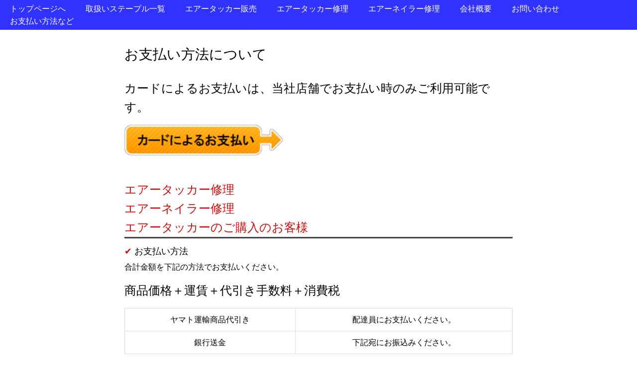

--- FILE ---
content_type: text/html
request_url: http://kuronike.main.jp/repair/shiharai.html
body_size: 2275
content:
<!DOCTYPE html>
<html lang="ja">
<head>
<meta charset="utf-8">
<title>お支払方法など</title>
<meta name="viewport" content="width=device-width, user-scalable=no, initial-scale=1, maximum-scale=1">
<meta name="keywords" content="お支払方法">
<meta name="description" content="">
<meta name="format-detection" content="telephone=no">
<link rel="stylesheet" type="text/css" href="css/style.css">
<script type="text/javascript" src="js/jquery.js"></script>
<script type="text/javascript" src="js/jquery.smoothscroll.js"></script>
<script type="text/javascript" src="js/jquery.scrollshow.js"></script>
<script type="text/javascript" src="js/script.js"></script>
<script>
$(function($){
	$('html').smoothscroll({easing : 'swing', speed : 1000, margintop : 30, headerfix : $('nav')});
	$('.totop').scrollshow({position : 500});
});
</script>
<!--[if lt IE 9]>
	<script src="js/html5shiv.js"></script>
	<script src="js/css3-mediaqueries.js"></script>
<![endif]-->
<!-- Google tag (gtag.js) -->
<script async src="https://www.googletagmanager.com/gtag/js?id=G-LYS9N1XXF8"></script>
<script>
  window.dataLayer = window.dataLayer || [];
  function gtag(){dataLayer.push(arguments);}
  gtag('js', new Date());

  gtag('config', 'G-LYS9N1XXF8');
</script>

</head>
<body>
<header>
<h1>お支払い方法について</h1>

<p><font size="5">カードによるお支払いは、当社店舗でお支払い時のみご利用可能です。</font></p>
<p><a href="http://kuronike.main.jp/repair/shiharaicard.html"><img src="../img/card/step4_2.png" alt="カードによるお支払い" style="width:100%; height:auto; max-width:320px;"></a></p>
</header>

<nav>
<ul>
<li><a href="http://kuronike.main.jp/index.html">トップページへ</a></li>
<li><a href="http://kuronike.main.jp/staple_top.html#ichiran">取扱いステープル一覧</a></li>
<li><a href="http://kuronike.main.jp/tacker_all.html">エアータッカー販売</a></li>
<li><a href="http://kuronike.main.jp/repair/tacker_repair.html">エアータッカー修理</a></li>
<li><a href="http://kuronike.main.jp/repair/tacker_repair_nailer.html">エアーネイラー修理</a></li>
<li><a href="http://kuronike.main.jp/repair/profile.html">会社概要</a></li>
<li><a href="http://kuronike.main.jp/repair/contact.html">お問い合わせ</a></li>
<li><a href="http://kuronike.main.jp/repair/shiharai.html">お支払い方法など</a></li>
</ul>
</nav>

<div id="contents">
<h2>エアータッカー修理<br>
エアーネイラー修理<br>
エアータッカーのご購入のお客様</h2>

<h3>お支払い方法</h3>
<p>合計金額を下記の方法でお支払いください。</p>
<p><font size="5">商品価格＋運賃＋代引き手数料＋消費税</font></p>
<table>
<tr>
<td>ヤマト運輸商品代引き</td>
<td>配達員にお支払いください。</td>
</tr>
<tr>
<td>銀行送金</td>
<td>下記宛にお振込みください。</td>
</tr>
</table>

<p>送料　　　　　\20,000（税別）以上は無料です。<br>
代引き手数料　\30,000（税別）以上は無料です。</p>

<h3>運賃エリア</h3>
<table>
<tr>
<th>関東　信越　北陸　中部　南東北</th>
<td>\700</td>
</tr>
<tr>
<th>関西　北東北</th>
<td>\800</td>
</tr>
</tr>
<tr>
<th>中国　四国</th>
<td>\1,000</td>
</tr>
</tr>
<tr>
<th>九州　北海道　沖縄</th>
<td>\1,300</td>
</tr>
</table>

<p>※80サイズを超える場合や、重量が5kg以上の場合には運賃が変わりますので、ご了承ください。</p>

<h3>代引き手数料</h3>
<p>\10,000まで　\324（税込）<br>
\30,000まで　\432（税込）</p>
<h2></h2>

<h2>エアーコンプレッサーご購入<br>
エアーコンプレッサー取付け<br>
のお客様</h2>
<h3>お支払い方法</h3>

<p>お支払い金額</p>
<p><font size="5">商品価格＋関連諸経費＋消費税</font></p>
<p>エアーコンプレッサーの取付け設置の場合、下記のお支払い方法よりご選択ください。</p>
<p>その他の方法は別途ご相談ください。</p>

<p><font size="5">1) 銀行送金払い</font></p>
<p><font size="5">2) 搬入取付け設置後の現金お支払い</font></p>
<p><font size="5">3) カードによるお支払い</font></p>
<p><a href="http://kuronike.main.jp/repair/shiharaicard.html"><img src="../img/card/step4_2.png" alt="カードによるお支払い" style="width:100%; height:auto; max-width:320px;"></a></p>

<p>※銀行送金時の手数料は差し引いてお振込みください。</p>
<h2></h2>

<h2>ステープルご購入のお客様</h2>
<h3>お支払い方法</h3>

<p>お客様の条件により、銀行送金前払い、月掛け払い、代引きなど数種類の方法がございます。</p>
<p>定期ご購入のお客様は、別途お問い合わせください。</p>
<p>前払い、メーカー直送の場合、運賃が節約できますのでお勧めです。</p>
<p><font size="5">5ケースより送料は無料になります。</font></p>


<h2>振込み先のご案内</h2>

<table>
<tr>
<th>
京葉銀行　湖北台支店<br>
　（ケイヨウギンコウ　コホクダイシテン）<br>
普通預金　8097291<br>
名義　ユ）トウヨウサービス
</th>
</tr>
</table>

</div><!-- /.contents -->

<footer>
	<div><small>Copyright &#169; 2016 ToyoService.All Rights Reserved.</small></div><!-- /.copyright -->
</footer>

<div class="totop"><a href="#"><img src="images/totop.png" alt="ページのトップへ戻る"></a></div><!-- /.totop -->
</body>
</html>


--- FILE ---
content_type: text/css
request_url: http://kuronike.main.jp/repair/css/style.css
body_size: 2169
content:
@charset "UTF-8";

/*================================================
 *  CSSリセット
 ================================================*/
html,body,div,span,object,iframe,h1,h2,h3,h4,h5,h6,p,blockquote,pre,abbr,address,cite,code,del,dfn,em,img,ins,kbd,q,samp,small,strong,sub,sup,var,b,i,dl,dt,dd,ol,ul,li,fieldset,form,label,legend,table,caption,tbody,tfoot,thead,tr,th,td,article,aside,canvas,details,figcaption,figure,footer,header,hgroup,main,menu,nav,section,summary,time,mark,audio,video{margin:0;padding:0;border:0;outline:0;font-size:100%;vertical-align:baseline;background:transparent;font-weight:normal;}body{line-height:1}article,aside,details,figcaption,figure,footer,header,hgroup,menu,nav,section{display:block}ul{list-style:none}blockquote,q{quotes:none}blockquote:before,blockquote:after,q:before,q:after{content:none}a{margin:0;padding:0;font-size:100%;vertical-align:baseline;background:transparent}del{text-decoration:line-through}abbr[title],dfn[title]{border-bottom:1px dotted;cursor:help}table{border-collapse:collapse;border-spacing:0}hr{display:block;height:1px;border:0;border-top:1px solid #ccc;margin:1em 0;padding:0}input,select{vertical-align:middle}

/*================================================
 *  一般・共通設定
 ================================================*/
body {
	font-size:16px;
	font-family:"メイリオ",Meiryo,"ヒラギノ角ゴ Pro W3","Hiragino Kaku Gothic Pro",Osaka,"ＭＳ Ｐゴシック","MS PGothic",sans-serif;
	line-height:1.6;
}

#contents {
	width:780px;
	margin:0 auto;
}

header {
	width:780px;
	margin:0 auto;
}

a {
	color:#0000FF;
}
a:hover {
	color:#4b00ff;
}

h1 {
	font-size:28px;
	line-height:1.4;
}

h2 {
	margin-bottom:0.5em;
	font-size:24px;
	color:#cf0c0c;
	border-bottom:3px solid #444;
}

h3 {
	margin-bottom:0.25em;
	font-size:18px;
}
h3:before {
	content:"\002714\00a0";
	color:#cf0c0c;
}

h4 {
	margin-bottom:0.25em;
	font-size:16px;
}
h4:before {
	content:"\00ab";
}
h4:after {
	content:"\00bb";
}

h5 {
	margin-bottom:0.25em;
	padding:2px;
	font-size:16px;
	border-top:1px dotted #ddd;
	border-bottom:1px dotted #ddd;
	background:#ef8100;
}

h6 {
	margin-bottom:0.25em;
	padding-left:5px;
	font-size:16px;
	border-left:5px solid #cf0c0c;
}

p {
	margin:0 0 1em 0;
}

img {
	vertical-align:bottom;
}

em {
	font-weight:bold;
}

strong {
	font-weight:bold;
	color:#ef8100;
}

pre {
	margin:1em 0;
	padding:1em;
}

blockquote {
	margin-bottom:1em;
	padding:1em;
	border:1px dotted #ddd;
	border-left:5px solid #ddd;
}

ul,ol,dl {
	margin:0 0 1em 0;
}
ul li {
	list-style:disc;
}
ol li {
	list-style:decimal;
}
li {
	margin-left:2em;
}

dt {
	margin-bottom:0.5em;
	border-bottom:1px dotted #ddd;
}
dt:before {
	content:"\0025a0";
}
dd {
	margin-bottom:1em;
}

table {
	width:100%;
	margin-bottom:1em;
	border-collapse:collapse;
	border:1px solid #ddd;
}
th {
	padding:10px;
	text-align:center;
	vertical-align:middle;
	border:1px solid #ddd;
	background:#95bbc6;
}
td {
	padding:10px;
	text-align:center;
	border:1px solid #ddd;
}

#serch {
	position:relative;
    width:90%;
    height:30px;
	margin:30px auto;
	padding:10px;
    text-align:center;
    vertical-align:middle;
    text-decoration:none;
    border-radius:10px;
    background-color:#ba55d3;

}

#serch a {
    position:absolute;
    top:0;
    right:0;
    bottom:0;
    left:0;
    display:block;
    padding-top:12px;
    font-size:20px;
    text-decoration:none;
    vertical-align:middle;
    text-decoration:none;
    border-radius:10px;
    color:#000000;
    font-weight:bold;
}

#serch a:hover {
    display:block;
    background-color:#8a2be2;

}

#serch2 {
	position:relative;
    width:90%;
    height:30px;
	margin:30px auto;
	padding:10px;
    text-align:center;
    vertical-align:middle;
    text-decoration:none;
    border-radius:10px;
    background-color:#ba55d3;

}

#serch2 a {
    position:absolute;
    top:0;
    right:0;
    bottom:0;
    left:0;
    display:block;
    padding-top:12px;
    font-size:20px;
    text-decoration:none;
    vertical-align:middle;
    text-decoration:none;
    border-radius:10px;
    color:#000000;
    font-weight:bold;
}

#serch2 a:hover {
    display:block;
    background-color:#8a2be2;

}

/*================================================
 *  汎用クラス
 ================================================*/
.list {
	padding:0 0 0 2em;
}

.list li {
	margin:0;
	padding:0;
	list-style:none;
	text-indent:-1.3em;
}
.list li:before {
	content:"\002605\00a0";
	color:#ffc720;
}

.temp {
	clear:both;
	overflow:hidden;
	margin-bottom:50px;
}

.img {
	float:left;
	width:300px;
}

.text {
	float:right;
	width:450px;
}

.photo {
	margin:20px 0;
	padding:10px;
	box-shadow:rgba(113, 135, 164, 0.8) 0 3px 15px 0;
	background:#fff;
}

.photo img {
	max-width:100%;
}

#contents .nailer th {
    padding:10px;
	text-align:left;
	vertical-align:middle;
	border:1px solid #ddd;
	background:#bfcddb;
}

#contents .point {
    background-color:#ffe4e1;
}
/*================================================
 *  ヘッダー
 ================================================*/
header {
	margin-top:30px;
	margin-bottom:50px;
}
header h1 {
	margin-bottom:30px;
}
h1 span {
	font-size:12px;
}

/*================================================
 *  グローバルナビゲーション
 ================================================*/
nav {
	width:100%;
   	position:fixed;
	top:0;
	left:0;
	padding:5px 0;
	opacity:0.8;
	background:#0000ff;
	z-index:10;
}
nav ul {
	position:relative;
	float:left;
	left:50%;
	margin:0;
}
nav li {
	position:relative;
	left:-50%;
	float:left;
	list-style:none;
	margin:0;
	padding:0 20px;
}
nav li a {
	color:#fff;
	text-decoration:none;
}
nav li a:hover {
	color:#dfdfdf;
	text-decoration:underline;;
}

/*================================================
 *  メイン
 ================================================*/
section {
	margin-bottom:100px;
}

/*================================================
 *  フッター
 ================================================*/
footer {
	clear:both;
	padding:20px 0;
	font-size:11px;
	text-align:center;
}

/*================================================
 *  ページトップへの戻り
 ================================================*/
.totop {
	position:fixed;
	bottom:15px;
	right:15px;
}
.totop a {
	display:block;
	text-decoration:none;
}
.totop img {
	background:#000;
}
.totop img:hover {
	background:#333;
}

/*================================================
 *  タブレット/スマートフォン向けデザイン
 ================================================*/
/* スクロールバーを考慮して20px大きいサイズで切り替え */
@media screen and (max-width:799px) {
	body {
		box-sizing:border-box;
		width:100%;
		padding:0 10px;
	}

	#contents {
		width:100%;
	}

	header {
		width:100%;
	}

}
/*================================================
 * 文字の折り返し
 ================================================*/
@media screen and (max-width: 480px) {
#contents .br_sp { display:none;
	}
}


--- FILE ---
content_type: application/javascript
request_url: http://kuronike.main.jp/repair/js/script.js
body_size: 194
content:
/* ===================================================================

 * ヘッダの余白設定

=================================================================== */
$(function() {
	var headerMarginTop = parseInt($('header').css('margin-top'), 10);
	var navHeight = $('nav').outerHeight(true);
	$('header').css({'margin-top':navHeight + headerMarginTop});
});
